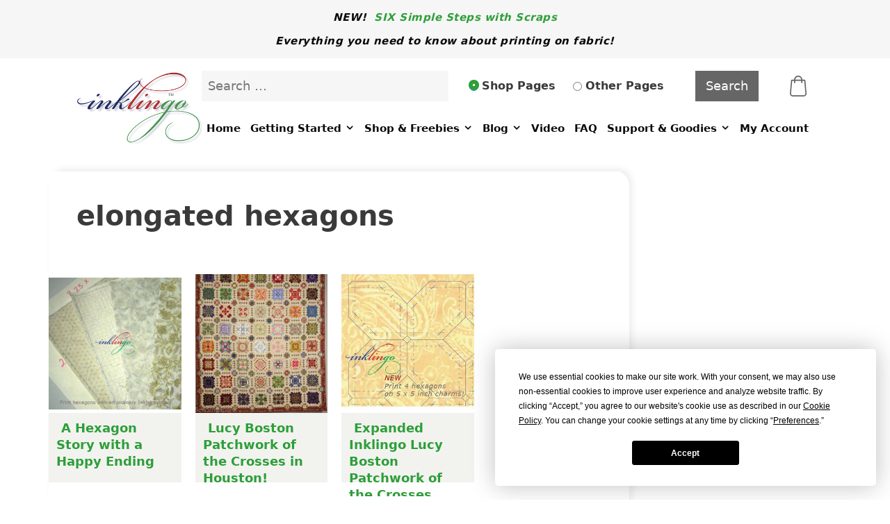

--- FILE ---
content_type: text/html; charset=UTF-8
request_url: https://www.inklingo.com/tag/elongated-hexagons/
body_size: 15723
content:
<!DOCTYPE html>
<html lang="en-US">
<head>
	<meta charset="UTF-8">
	<link rel="profile" href="https://gmpg.org/xfn/11">
	<script
				type="text/javascript"
				src="https://app.termly.io/resource-blocker/d3b40625-3ca5-4d2e-bf70-c71c82002192">
			</script>	<script>
	(function () {
		console.log = function(){};
    })();
	</script>
	<script>//console.clear();</script>
    <script>
        (function () {
            let start = Date.now();
            let duration = 60000; // 20 seconds
            let interval = 100;  // every 1 second
            let count = 0;

            const suppressErrors = () => {
                count++;
                //console.clear(); // clear visible console output
                console.log = function(){}; // clear visible console output
                //console.log('check #' + count);

                // suppress further errors
                console.error = function () {};
                console.warn = function () {};
                console.info = function () {};
                window.onerror = function () { return true; };
                window.addEventListener('error', function (e) {
                    e.preventDefault();
                }, true);
            };

            suppressErrors();

            const intervalId = setInterval(() => {
                suppressErrors();

                if (Date.now() - start >= duration) {
                    clearInterval(intervalId);
                }
            }, interval);
        })();
    </script>
    <title>elongated hexagons &#8211; Quilt with Inklingo</title>

<!-- Google Tag Manager for WordPress by gtm4wp.com -->
<script data-cfasync="false" data-pagespeed-no-defer>
	var gtm4wp_datalayer_name = "dataLayer";
	var dataLayer = dataLayer || [];
</script>
<!-- End Google Tag Manager for WordPress by gtm4wp.com -->
<!-- Social Warfare v4.5.6 https://warfareplugins.com - BEGINNING OF OUTPUT -->
<style>
	@font-face {
		font-family: "sw-icon-font";
		src:url("https://www.inklingo.com/wp-content/plugins/social-warfare/assets/fonts/sw-icon-font.eot?ver=4.5.6");
		src:url("https://www.inklingo.com/wp-content/plugins/social-warfare/assets/fonts/sw-icon-font.eot?ver=4.5.6#iefix") format("embedded-opentype"),
		url("https://www.inklingo.com/wp-content/plugins/social-warfare/assets/fonts/sw-icon-font.woff?ver=4.5.6") format("woff"),
		url("https://www.inklingo.com/wp-content/plugins/social-warfare/assets/fonts/sw-icon-font.ttf?ver=4.5.6") format("truetype"),
		url("https://www.inklingo.com/wp-content/plugins/social-warfare/assets/fonts/sw-icon-font.svg?ver=4.5.6#1445203416") format("svg");
		font-weight: normal;
		font-style: normal;
		font-display:block;
	}
</style>
<!-- Social Warfare v4.5.6 https://warfareplugins.com - END OF OUTPUT -->

<meta name="viewport" content="width=device-width, initial-scale=1"><meta name="robots" content="index, follow, max-snippet:-1, max-image-preview:large, max-video-preview:-1">
<link rel="canonical" href="https://www.inklingo.com/tag/elongated-hexagons/">
<meta property="og:url" content="https://www.inklingo.com/tag/elongated-hexagons/">
<meta property="og:site_name" content="Quilt with Inklingo">
<meta property="og:locale" content="en_US">
<meta property="og:type" content="object">
<meta property="og:title" content="elongated hexagons - Quilt with Inklingo">
<meta property="og:image" content="https://www.inklingo.com/wp-content/uploads/inklingo-default.png">
<meta property="og:image:secure_url" content="https://www.inklingo.com/wp-content/uploads/inklingo-default.png">
<meta property="og:image:width" content="1640">
<meta property="og:image:height" content="856">
<meta name="twitter:card" content="summary">
<meta name="twitter:title" content="elongated hexagons - Quilt with Inklingo">
<meta name="twitter:image" content="https://www.inklingo.com/wp-content/uploads/inklingo-default.png">
<link rel='dns-prefetch' href='//www.google.com' />
<link rel='dns-prefetch' href='//maxcdn.bootstrapcdn.com' />
<link rel="alternate" type="application/rss+xml" title="Quilt with Inklingo &raquo; Feed" href="https://www.inklingo.com/feed/" />
<link rel="alternate" type="application/rss+xml" title="Quilt with Inklingo &raquo; Comments Feed" href="https://www.inklingo.com/comments/feed/" />
<link rel="alternate" type="application/rss+xml" title="Quilt with Inklingo &raquo; elongated hexagons Tag Feed" href="https://www.inklingo.com/tag/elongated-hexagons/feed/" />
<style id='wp-img-auto-sizes-contain-inline-css'>
img:is([sizes=auto i],[sizes^="auto," i]){contain-intrinsic-size:3000px 1500px}
/*# sourceURL=wp-img-auto-sizes-contain-inline-css */
</style>
<style id='wp-emoji-styles-inline-css'>

	img.wp-smiley, img.emoji {
		display: inline !important;
		border: none !important;
		box-shadow: none !important;
		height: 1em !important;
		width: 1em !important;
		margin: 0 0.07em !important;
		vertical-align: -0.1em !important;
		background: none !important;
		padding: 0 !important;
	}
/*# sourceURL=wp-emoji-styles-inline-css */
</style>
<link rel='stylesheet' id='wp-block-library-css' href='https://www.inklingo.com/wp-includes/css/dist/block-library/style.min.css?ver=6.9' media='all' />
<style id='classic-theme-styles-inline-css'>
/*! This file is auto-generated */
.wp-block-button__link{color:#fff;background-color:#32373c;border-radius:9999px;box-shadow:none;text-decoration:none;padding:calc(.667em + 2px) calc(1.333em + 2px);font-size:1.125em}.wp-block-file__button{background:#32373c;color:#fff;text-decoration:none}
/*# sourceURL=/wp-includes/css/classic-themes.min.css */
</style>
<style id='wpseopress-local-business-style-inline-css'>
span.wp-block-wpseopress-local-business-field{margin-right:8px}

/*# sourceURL=https://www.inklingo.com/wp-content/plugins/wp-seopress-pro/public/editor/blocks/local-business/style-index.css */
</style>
<style id='wpseopress-table-of-contents-style-inline-css'>
.wp-block-wpseopress-table-of-contents li.active>a{font-weight:bold}

/*# sourceURL=https://www.inklingo.com/wp-content/plugins/wp-seopress-pro/public/editor/blocks/table-of-contents/style-index.css */
</style>
<style id='global-styles-inline-css'>
:root{--wp--preset--aspect-ratio--square: 1;--wp--preset--aspect-ratio--4-3: 4/3;--wp--preset--aspect-ratio--3-4: 3/4;--wp--preset--aspect-ratio--3-2: 3/2;--wp--preset--aspect-ratio--2-3: 2/3;--wp--preset--aspect-ratio--16-9: 16/9;--wp--preset--aspect-ratio--9-16: 9/16;--wp--preset--color--black: #000000;--wp--preset--color--cyan-bluish-gray: #abb8c3;--wp--preset--color--white: #ffffff;--wp--preset--color--pale-pink: #f78da7;--wp--preset--color--vivid-red: #cf2e2e;--wp--preset--color--luminous-vivid-orange: #ff6900;--wp--preset--color--luminous-vivid-amber: #fcb900;--wp--preset--color--light-green-cyan: #7bdcb5;--wp--preset--color--vivid-green-cyan: #00d084;--wp--preset--color--pale-cyan-blue: #8ed1fc;--wp--preset--color--vivid-cyan-blue: #0693e3;--wp--preset--color--vivid-purple: #9b51e0;--wp--preset--color--contrast: var(--contrast);--wp--preset--color--contrast-2: var(--contrast-2);--wp--preset--color--contrast-3: var(--contrast-3);--wp--preset--color--base: var(--base);--wp--preset--color--base-2: var(--base-2);--wp--preset--color--base-3: var(--base-3);--wp--preset--color--accent: var(--accent);--wp--preset--gradient--vivid-cyan-blue-to-vivid-purple: linear-gradient(135deg,rgb(6,147,227) 0%,rgb(155,81,224) 100%);--wp--preset--gradient--light-green-cyan-to-vivid-green-cyan: linear-gradient(135deg,rgb(122,220,180) 0%,rgb(0,208,130) 100%);--wp--preset--gradient--luminous-vivid-amber-to-luminous-vivid-orange: linear-gradient(135deg,rgb(252,185,0) 0%,rgb(255,105,0) 100%);--wp--preset--gradient--luminous-vivid-orange-to-vivid-red: linear-gradient(135deg,rgb(255,105,0) 0%,rgb(207,46,46) 100%);--wp--preset--gradient--very-light-gray-to-cyan-bluish-gray: linear-gradient(135deg,rgb(238,238,238) 0%,rgb(169,184,195) 100%);--wp--preset--gradient--cool-to-warm-spectrum: linear-gradient(135deg,rgb(74,234,220) 0%,rgb(151,120,209) 20%,rgb(207,42,186) 40%,rgb(238,44,130) 60%,rgb(251,105,98) 80%,rgb(254,248,76) 100%);--wp--preset--gradient--blush-light-purple: linear-gradient(135deg,rgb(255,206,236) 0%,rgb(152,150,240) 100%);--wp--preset--gradient--blush-bordeaux: linear-gradient(135deg,rgb(254,205,165) 0%,rgb(254,45,45) 50%,rgb(107,0,62) 100%);--wp--preset--gradient--luminous-dusk: linear-gradient(135deg,rgb(255,203,112) 0%,rgb(199,81,192) 50%,rgb(65,88,208) 100%);--wp--preset--gradient--pale-ocean: linear-gradient(135deg,rgb(255,245,203) 0%,rgb(182,227,212) 50%,rgb(51,167,181) 100%);--wp--preset--gradient--electric-grass: linear-gradient(135deg,rgb(202,248,128) 0%,rgb(113,206,126) 100%);--wp--preset--gradient--midnight: linear-gradient(135deg,rgb(2,3,129) 0%,rgb(40,116,252) 100%);--wp--preset--font-size--small: 13px;--wp--preset--font-size--medium: 20px;--wp--preset--font-size--large: 36px;--wp--preset--font-size--x-large: 42px;--wp--preset--spacing--20: 0.44rem;--wp--preset--spacing--30: 0.67rem;--wp--preset--spacing--40: 1rem;--wp--preset--spacing--50: 1.5rem;--wp--preset--spacing--60: 2.25rem;--wp--preset--spacing--70: 3.38rem;--wp--preset--spacing--80: 5.06rem;--wp--preset--shadow--natural: 6px 6px 9px rgba(0, 0, 0, 0.2);--wp--preset--shadow--deep: 12px 12px 50px rgba(0, 0, 0, 0.4);--wp--preset--shadow--sharp: 6px 6px 0px rgba(0, 0, 0, 0.2);--wp--preset--shadow--outlined: 6px 6px 0px -3px rgb(255, 255, 255), 6px 6px rgb(0, 0, 0);--wp--preset--shadow--crisp: 6px 6px 0px rgb(0, 0, 0);}:where(.is-layout-flex){gap: 0.5em;}:where(.is-layout-grid){gap: 0.5em;}body .is-layout-flex{display: flex;}.is-layout-flex{flex-wrap: wrap;align-items: center;}.is-layout-flex > :is(*, div){margin: 0;}body .is-layout-grid{display: grid;}.is-layout-grid > :is(*, div){margin: 0;}:where(.wp-block-columns.is-layout-flex){gap: 2em;}:where(.wp-block-columns.is-layout-grid){gap: 2em;}:where(.wp-block-post-template.is-layout-flex){gap: 1.25em;}:where(.wp-block-post-template.is-layout-grid){gap: 1.25em;}.has-black-color{color: var(--wp--preset--color--black) !important;}.has-cyan-bluish-gray-color{color: var(--wp--preset--color--cyan-bluish-gray) !important;}.has-white-color{color: var(--wp--preset--color--white) !important;}.has-pale-pink-color{color: var(--wp--preset--color--pale-pink) !important;}.has-vivid-red-color{color: var(--wp--preset--color--vivid-red) !important;}.has-luminous-vivid-orange-color{color: var(--wp--preset--color--luminous-vivid-orange) !important;}.has-luminous-vivid-amber-color{color: var(--wp--preset--color--luminous-vivid-amber) !important;}.has-light-green-cyan-color{color: var(--wp--preset--color--light-green-cyan) !important;}.has-vivid-green-cyan-color{color: var(--wp--preset--color--vivid-green-cyan) !important;}.has-pale-cyan-blue-color{color: var(--wp--preset--color--pale-cyan-blue) !important;}.has-vivid-cyan-blue-color{color: var(--wp--preset--color--vivid-cyan-blue) !important;}.has-vivid-purple-color{color: var(--wp--preset--color--vivid-purple) !important;}.has-black-background-color{background-color: var(--wp--preset--color--black) !important;}.has-cyan-bluish-gray-background-color{background-color: var(--wp--preset--color--cyan-bluish-gray) !important;}.has-white-background-color{background-color: var(--wp--preset--color--white) !important;}.has-pale-pink-background-color{background-color: var(--wp--preset--color--pale-pink) !important;}.has-vivid-red-background-color{background-color: var(--wp--preset--color--vivid-red) !important;}.has-luminous-vivid-orange-background-color{background-color: var(--wp--preset--color--luminous-vivid-orange) !important;}.has-luminous-vivid-amber-background-color{background-color: var(--wp--preset--color--luminous-vivid-amber) !important;}.has-light-green-cyan-background-color{background-color: var(--wp--preset--color--light-green-cyan) !important;}.has-vivid-green-cyan-background-color{background-color: var(--wp--preset--color--vivid-green-cyan) !important;}.has-pale-cyan-blue-background-color{background-color: var(--wp--preset--color--pale-cyan-blue) !important;}.has-vivid-cyan-blue-background-color{background-color: var(--wp--preset--color--vivid-cyan-blue) !important;}.has-vivid-purple-background-color{background-color: var(--wp--preset--color--vivid-purple) !important;}.has-black-border-color{border-color: var(--wp--preset--color--black) !important;}.has-cyan-bluish-gray-border-color{border-color: var(--wp--preset--color--cyan-bluish-gray) !important;}.has-white-border-color{border-color: var(--wp--preset--color--white) !important;}.has-pale-pink-border-color{border-color: var(--wp--preset--color--pale-pink) !important;}.has-vivid-red-border-color{border-color: var(--wp--preset--color--vivid-red) !important;}.has-luminous-vivid-orange-border-color{border-color: var(--wp--preset--color--luminous-vivid-orange) !important;}.has-luminous-vivid-amber-border-color{border-color: var(--wp--preset--color--luminous-vivid-amber) !important;}.has-light-green-cyan-border-color{border-color: var(--wp--preset--color--light-green-cyan) !important;}.has-vivid-green-cyan-border-color{border-color: var(--wp--preset--color--vivid-green-cyan) !important;}.has-pale-cyan-blue-border-color{border-color: var(--wp--preset--color--pale-cyan-blue) !important;}.has-vivid-cyan-blue-border-color{border-color: var(--wp--preset--color--vivid-cyan-blue) !important;}.has-vivid-purple-border-color{border-color: var(--wp--preset--color--vivid-purple) !important;}.has-vivid-cyan-blue-to-vivid-purple-gradient-background{background: var(--wp--preset--gradient--vivid-cyan-blue-to-vivid-purple) !important;}.has-light-green-cyan-to-vivid-green-cyan-gradient-background{background: var(--wp--preset--gradient--light-green-cyan-to-vivid-green-cyan) !important;}.has-luminous-vivid-amber-to-luminous-vivid-orange-gradient-background{background: var(--wp--preset--gradient--luminous-vivid-amber-to-luminous-vivid-orange) !important;}.has-luminous-vivid-orange-to-vivid-red-gradient-background{background: var(--wp--preset--gradient--luminous-vivid-orange-to-vivid-red) !important;}.has-very-light-gray-to-cyan-bluish-gray-gradient-background{background: var(--wp--preset--gradient--very-light-gray-to-cyan-bluish-gray) !important;}.has-cool-to-warm-spectrum-gradient-background{background: var(--wp--preset--gradient--cool-to-warm-spectrum) !important;}.has-blush-light-purple-gradient-background{background: var(--wp--preset--gradient--blush-light-purple) !important;}.has-blush-bordeaux-gradient-background{background: var(--wp--preset--gradient--blush-bordeaux) !important;}.has-luminous-dusk-gradient-background{background: var(--wp--preset--gradient--luminous-dusk) !important;}.has-pale-ocean-gradient-background{background: var(--wp--preset--gradient--pale-ocean) !important;}.has-electric-grass-gradient-background{background: var(--wp--preset--gradient--electric-grass) !important;}.has-midnight-gradient-background{background: var(--wp--preset--gradient--midnight) !important;}.has-small-font-size{font-size: var(--wp--preset--font-size--small) !important;}.has-medium-font-size{font-size: var(--wp--preset--font-size--medium) !important;}.has-large-font-size{font-size: var(--wp--preset--font-size--large) !important;}.has-x-large-font-size{font-size: var(--wp--preset--font-size--x-large) !important;}
:where(.wp-block-post-template.is-layout-flex){gap: 1.25em;}:where(.wp-block-post-template.is-layout-grid){gap: 1.25em;}
:where(.wp-block-term-template.is-layout-flex){gap: 1.25em;}:where(.wp-block-term-template.is-layout-grid){gap: 1.25em;}
:where(.wp-block-columns.is-layout-flex){gap: 2em;}:where(.wp-block-columns.is-layout-grid){gap: 2em;}
:root :where(.wp-block-pullquote){font-size: 1.5em;line-height: 1.6;}
/*# sourceURL=global-styles-inline-css */
</style>
<link rel='stylesheet' id='blueflamingo-frontend-css' href='https://www.inklingo.com/wp-content/plugins/blueflamingo/assets/css/frontend.css?ver=0.4.7.17' media='all' />
<link rel='stylesheet' id='foobox-free-min-css' href='https://www.inklingo.com/wp-content/plugins/foobox-image-lightbox/free/css/foobox.free.min.css?ver=2.7.35' media='all' />
<link rel='stylesheet' id='next-post-css' href='https://www.inklingo.com/wp-content/plugins/next-post/style/next-post-public.css?ver=6.9' media='all' />
<link rel='stylesheet' id='next-post-responsive-css' href='https://www.inklingo.com/wp-content/plugins/next-post/style/next-post-public-responsive.css?ver=6.9' media='all' />
<link rel='stylesheet' id='pafe-extension-style-free-css' href='https://www.inklingo.com/wp-content/plugins/piotnet-addons-for-elementor/assets/css/minify/extension.min.css?ver=2.4.36' media='all' />
<link rel='stylesheet' id='woocommerce-layout-css' href='https://www.inklingo.com/wp-content/plugins/woocommerce/assets/css/woocommerce-layout.css?ver=10.4.3' media='all' />
<link rel='stylesheet' id='woocommerce-smallscreen-css' href='https://www.inklingo.com/wp-content/plugins/woocommerce/assets/css/woocommerce-smallscreen.css?ver=10.4.3' media='only screen and (max-width: 768px)' />
<link rel='stylesheet' id='woocommerce-general-css' href='https://www.inklingo.com/wp-content/plugins/woocommerce/assets/css/woocommerce.css?ver=10.4.3' media='all' />
<style id='woocommerce-general-inline-css'>
.woocommerce .page-header-image-single {display: none;}.woocommerce .entry-content,.woocommerce .product .entry-summary {margin-top: 0;}.related.products {clear: both;}.checkout-subscribe-prompt.clear {visibility: visible;height: initial;width: initial;}@media (max-width:768px) {.woocommerce .woocommerce-ordering,.woocommerce-page .woocommerce-ordering {float: none;}.woocommerce .woocommerce-ordering select {max-width: 100%;}.woocommerce ul.products li.product,.woocommerce-page ul.products li.product,.woocommerce-page[class*=columns-] ul.products li.product,.woocommerce[class*=columns-] ul.products li.product {width: 100%;float: none;}}
/*# sourceURL=woocommerce-general-inline-css */
</style>
<style id='woocommerce-inline-inline-css'>
.woocommerce form .form-row .required { visibility: visible; }
/*# sourceURL=woocommerce-inline-inline-css */
</style>
<link rel='stylesheet' id='cff-css' href='https://www.inklingo.com/wp-content/plugins/custom-facebook-feed/assets/css/cff-style.min.css?ver=4.3.4' media='all' />
<link rel='stylesheet' id='sb-font-awesome-css' href='https://maxcdn.bootstrapcdn.com/font-awesome/4.7.0/css/font-awesome.min.css?ver=6.9' media='all' />
<link rel='stylesheet' id='jquery-ui-style-css' href='https://www.inklingo.com/wp-content/plugins/booster-plus-for-woocommerce/includes/css/jquery-ui.css?ver=1768844631' media='all' />
<link rel='stylesheet' id='wcj-timepicker-style-css' href='https://www.inklingo.com/wp-content/plugins/booster-plus-for-woocommerce/includes/lib/timepicker/jquery.timepicker.min.css?ver=7.5.0' media='all' />
<link rel='stylesheet' id='metorik-css-css' href='https://www.inklingo.com/wp-content/plugins/metorik-helper/assets/css/metorik.css?ver=2.0.10' media='all' />
<link rel='stylesheet' id='search-filter-plugin-styles-css' href='https://www.inklingo.com/wp-content/plugins/search-filter-pro/public/assets/css/search-filter.min.css?ver=2.5.21' media='all' />
<link rel='stylesheet' id='social_warfare-css' href='https://www.inklingo.com/wp-content/plugins/social-warfare/assets/css/style.min.css?ver=4.5.6' media='all' />
<link rel='stylesheet' id='generate-style-grid-css' href='https://www.inklingo.com/wp-content/themes/generatepress/assets/css/unsemantic-grid.min.css?ver=3.6.1' media='all' />
<link rel='stylesheet' id='generate-style-css' href='https://www.inklingo.com/wp-content/themes/generatepress/assets/css/style.min.css?ver=3.6.1' media='all' />
<style id='generate-style-inline-css'>
body{background-color:#ffffff;color:#3a3a3a;}a{color:#2e9e3a;}a:hover, a:focus, a:active{color:#000000;}body .grid-container{max-width:1060px;}.wp-block-group__inner-container{max-width:1060px;margin-left:auto;margin-right:auto;}.site-header .header-image{width:180px;}:root{--contrast:#222222;--contrast-2:#575760;--contrast-3:#b2b2be;--base:#f0f0f0;--base-2:#f7f8f9;--base-3:#ffffff;--accent:#1e73be;}:root .has-contrast-color{color:var(--contrast);}:root .has-contrast-background-color{background-color:var(--contrast);}:root .has-contrast-2-color{color:var(--contrast-2);}:root .has-contrast-2-background-color{background-color:var(--contrast-2);}:root .has-contrast-3-color{color:var(--contrast-3);}:root .has-contrast-3-background-color{background-color:var(--contrast-3);}:root .has-base-color{color:var(--base);}:root .has-base-background-color{background-color:var(--base);}:root .has-base-2-color{color:var(--base-2);}:root .has-base-2-background-color{background-color:var(--base-2);}:root .has-base-3-color{color:var(--base-3);}:root .has-base-3-background-color{background-color:var(--base-3);}:root .has-accent-color{color:var(--accent);}:root .has-accent-background-color{background-color:var(--accent);}body, button, input, select, textarea{font-family:-apple-system, system-ui, BlinkMacSystemFont, "Segoe UI", Helvetica, Arial, sans-serif, "Apple Color Emoji", "Segoe UI Emoji", "Segoe UI Symbol";}body{line-height:1.5;}.entry-content > [class*="wp-block-"]:not(:last-child):not(.wp-block-heading){margin-bottom:1.5em;}.top-bar{font-weight:600;font-size:14px;}.main-navigation a, .menu-toggle{font-weight:500;}.main-navigation .main-nav ul ul li a{font-size:14px;}.sidebar .widget, .footer-widgets .widget{font-size:17px;}h1{font-weight:300;font-size:40px;}h2{font-weight:300;font-size:30px;}h3{font-size:20px;}h4{font-size:inherit;}h5{font-size:inherit;}@media (max-width:768px){h1{font-size:30px;}h2{font-size:25px;}}.top-bar{background-color:#eeeeee;color:#0a0a0a;}.top-bar a{color:#ffffff;}.top-bar a:hover{color:#ffffff;}.site-header{background-color:#ffffff;color:#3a3a3a;}.site-header a{color:#3a3a3a;}.main-title a,.main-title a:hover{color:#222222;}.site-description{color:#757575;}.mobile-menu-control-wrapper .menu-toggle,.mobile-menu-control-wrapper .menu-toggle:hover,.mobile-menu-control-wrapper .menu-toggle:focus,.has-inline-mobile-toggle #site-navigation.toggled{background-color:rgba(0, 0, 0, 0.02);}.main-navigation,.main-navigation ul ul{background-color:#ffffff;}.main-navigation .main-nav ul li a, .main-navigation .menu-toggle, .main-navigation .menu-bar-items{color:#0a0a0a;}.main-navigation .main-nav ul li:not([class*="current-menu-"]):hover > a, .main-navigation .main-nav ul li:not([class*="current-menu-"]):focus > a, .main-navigation .main-nav ul li.sfHover:not([class*="current-menu-"]) > a, .main-navigation .menu-bar-item:hover > a, .main-navigation .menu-bar-item.sfHover > a{color:#ffffff;background-color:#cecece;}button.menu-toggle:hover,button.menu-toggle:focus,.main-navigation .mobile-bar-items a,.main-navigation .mobile-bar-items a:hover,.main-navigation .mobile-bar-items a:focus{color:#0a0a0a;}.main-navigation .main-nav ul li[class*="current-menu-"] > a{color:#ffffff;background-color:#a0a0a0;}.navigation-search input[type="search"],.navigation-search input[type="search"]:active, .navigation-search input[type="search"]:focus, .main-navigation .main-nav ul li.search-item.active > a, .main-navigation .menu-bar-items .search-item.active > a{color:#ffffff;background-color:#cecece;}.main-navigation ul ul{background-color:#3f3f3f;}.main-navigation .main-nav ul ul li a{color:#ffffff;}.main-navigation .main-nav ul ul li:not([class*="current-menu-"]):hover > a,.main-navigation .main-nav ul ul li:not([class*="current-menu-"]):focus > a, .main-navigation .main-nav ul ul li.sfHover:not([class*="current-menu-"]) > a{color:#ffffff;background-color:#4f4f4f;}.main-navigation .main-nav ul ul li[class*="current-menu-"] > a{color:#ffffff;background-color:#4f4f4f;}.separate-containers .inside-article, .separate-containers .comments-area, .separate-containers .page-header, .one-container .container, .separate-containers .paging-navigation, .inside-page-header{background-color:#ffffff;}.entry-meta{color:#595959;}.entry-meta a{color:#595959;}.entry-meta a:hover{color:#1e73be;}.sidebar .widget{background-color:#ffffff;}.sidebar .widget .widget-title{color:#000000;}.footer-widgets{color:#000000;background-color:#ffffff;}.footer-widgets .widget-title{color:#000000;}.site-info{color:#3f3f3f;background-color:#e2e2e2;}.site-info a{color:#ffffff;}.site-info a:hover{color:#606060;}.footer-bar .widget_nav_menu .current-menu-item a{color:#606060;}input[type="text"],input[type="email"],input[type="url"],input[type="password"],input[type="search"],input[type="tel"],input[type="number"],textarea,select{color:#666666;background-color:#fafafa;border-color:#cccccc;}input[type="text"]:focus,input[type="email"]:focus,input[type="url"]:focus,input[type="password"]:focus,input[type="search"]:focus,input[type="tel"]:focus,input[type="number"]:focus,textarea:focus,select:focus{color:#666666;background-color:#ffffff;border-color:#bfbfbf;}button,html input[type="button"],input[type="reset"],input[type="submit"],a.button,a.wp-block-button__link:not(.has-background){color:#ffffff;background-color:#666666;}button:hover,html input[type="button"]:hover,input[type="reset"]:hover,input[type="submit"]:hover,a.button:hover,button:focus,html input[type="button"]:focus,input[type="reset"]:focus,input[type="submit"]:focus,a.button:focus,a.wp-block-button__link:not(.has-background):active,a.wp-block-button__link:not(.has-background):focus,a.wp-block-button__link:not(.has-background):hover{color:#ffffff;background-color:#3f3f3f;}a.generate-back-to-top{background-color:rgba( 0,0,0,0.4 );color:#ffffff;}a.generate-back-to-top:hover,a.generate-back-to-top:focus{background-color:rgba( 0,0,0,0.6 );color:#ffffff;}:root{--gp-search-modal-bg-color:var(--base-3);--gp-search-modal-text-color:var(--contrast);--gp-search-modal-overlay-bg-color:rgba(0,0,0,0.2);}@media (max-width: 768px){.main-navigation .menu-bar-item:hover > a, .main-navigation .menu-bar-item.sfHover > a{background:none;color:#0a0a0a;}}.inside-top-bar{padding:15px 10px 18px 10px;}.inside-header{padding:20px 0px 20px 0px;}.site-main .wp-block-group__inner-container{padding:40px;}.entry-content .alignwide, body:not(.no-sidebar) .entry-content .alignfull{margin-left:-40px;width:calc(100% + 80px);max-width:calc(100% + 80px);}.container.grid-container{max-width:1140px;}.main-navigation .main-nav ul li a,.menu-toggle,.main-navigation .mobile-bar-items a{line-height:47px;}.navigation-search input[type="search"]{height:47px;}.rtl .menu-item-has-children .dropdown-menu-toggle{padding-left:20px;}.rtl .main-navigation .main-nav ul li.menu-item-has-children > a{padding-right:20px;}.site-info{padding:20px;}@media (max-width:768px){.separate-containers .inside-article, .separate-containers .comments-area, .separate-containers .page-header, .separate-containers .paging-navigation, .one-container .site-content, .inside-page-header{padding:30px;}.site-main .wp-block-group__inner-container{padding:30px;}.site-info{padding-right:10px;padding-left:10px;}.entry-content .alignwide, body:not(.no-sidebar) .entry-content .alignfull{margin-left:-30px;width:calc(100% + 60px);max-width:calc(100% + 60px);}}.one-container .sidebar .widget{padding:0px;}@media (max-width: 768px){.main-navigation .menu-toggle,.main-navigation .mobile-bar-items,.sidebar-nav-mobile:not(#sticky-placeholder){display:block;}.main-navigation ul,.gen-sidebar-nav{display:none;}[class*="nav-float-"] .site-header .inside-header > *{float:none;clear:both;}}
/*# sourceURL=generate-style-inline-css */
</style>
<link rel='stylesheet' id='generate-mobile-style-css' href='https://www.inklingo.com/wp-content/themes/generatepress/assets/css/mobile.min.css?ver=3.6.1' media='all' />
<link rel='stylesheet' id='generate-font-icons-css' href='https://www.inklingo.com/wp-content/themes/generatepress/assets/css/components/font-icons.min.css?ver=3.6.1' media='all' />
<link rel='stylesheet' id='font-awesome-css' href='https://www.inklingo.com/wp-content/plugins/elementor/assets/lib/font-awesome/css/font-awesome.min.css?ver=4.7.0' media='all' />
<link rel='stylesheet' id='generate-child-css' href='https://www.inklingo.com/wp-content/themes/generatepress_child/style.css?ver=1712271947' media='all' />
<link rel='stylesheet' id='generate-blog-images-css' href='https://www.inklingo.com/wp-content/plugins/gp-premium/blog/functions/css/featured-images.min.css?ver=2.5.5' media='all' />
<script src="https://www.inklingo.com/wp-includes/js/jquery/jquery.min.js?ver=3.7.1" id="jquery-core-js"></script>
<script src="https://www.inklingo.com/wp-includes/js/jquery/jquery-migrate.min.js?ver=3.4.1" id="jquery-migrate-js"></script>
<script src="https://www.inklingo.com/wp-content/plugins/next-post/script/jquery.easing.js?ver=6.9" id="jquery-easing-js"></script>
<script src="https://www.inklingo.com/wp-content/plugins/next-post/script/jquery.nextPost.js?ver=6.9" id="next-post-js"></script>
<script src="https://www.inklingo.com/wp-content/plugins/piotnet-addons-for-elementor/assets/js/minify/extension.min.js?ver=2.4.36" id="pafe-extension-free-js"></script>
<script src="https://www.inklingo.com/wp-content/plugins/recaptcha-woo/js/rcfwc.js?ver=1.0" id="rcfwc-js-js" defer data-wp-strategy="defer"></script>
<script src="https://www.google.com/recaptcha/api.js?hl=en_US" id="recaptcha-js" defer data-wp-strategy="defer"></script>
<script src="https://www.inklingo.com/wp-content/plugins/woocommerce/assets/js/jquery-blockui/jquery.blockUI.min.js?ver=2.7.0-wc.10.4.3" id="wc-jquery-blockui-js" defer data-wp-strategy="defer"></script>
<script id="wc-add-to-cart-js-extra">
var wc_add_to_cart_params = {"ajax_url":"/wp-admin/admin-ajax.php","wc_ajax_url":"/?wc-ajax=%%endpoint%%","i18n_view_cart":"View cart","cart_url":"https://www.inklingo.com/cart/","is_cart":"","cart_redirect_after_add":"no"};
//# sourceURL=wc-add-to-cart-js-extra
</script>
<script src="https://www.inklingo.com/wp-content/plugins/woocommerce/assets/js/frontend/add-to-cart.min.js?ver=10.4.3" id="wc-add-to-cart-js" defer data-wp-strategy="defer"></script>
<script src="https://www.inklingo.com/wp-content/plugins/woocommerce/assets/js/js-cookie/js.cookie.min.js?ver=2.1.4-wc.10.4.3" id="wc-js-cookie-js" defer data-wp-strategy="defer"></script>
<script id="woocommerce-js-extra">
var woocommerce_params = {"ajax_url":"/wp-admin/admin-ajax.php","wc_ajax_url":"/?wc-ajax=%%endpoint%%","i18n_password_show":"Show password","i18n_password_hide":"Hide password"};
//# sourceURL=woocommerce-js-extra
</script>
<script src="https://www.inklingo.com/wp-content/plugins/woocommerce/assets/js/frontend/woocommerce.min.js?ver=10.4.3" id="woocommerce-js" defer data-wp-strategy="defer"></script>
<script id="search-filter-plugin-build-js-extra">
var SF_LDATA = {"ajax_url":"https://www.inklingo.com/wp-admin/admin-ajax.php","home_url":"https://www.inklingo.com/","extensions":[]};
//# sourceURL=search-filter-plugin-build-js-extra
</script>
<script src="https://www.inklingo.com/wp-content/plugins/search-filter-pro/public/assets/js/search-filter-build.min.js?ver=2.5.21" id="search-filter-plugin-build-js"></script>
<script src="https://www.inklingo.com/wp-content/plugins/search-filter-pro/public/assets/js/chosen.jquery.min.js?ver=2.5.21" id="search-filter-plugin-chosen-js"></script>
<script id="foobox-free-min-js-before">
/* Run FooBox FREE (v2.7.35) */
var FOOBOX = window.FOOBOX = {
	ready: true,
	disableOthers: false,
	o: {wordpress: { enabled: true }, countMessage:'image %index of %total', captions: { dataTitle: ["captionTitle","title","elementorLightboxTitle"], dataDesc: ["captionDesc","description","elementorLightboxDescription"] }, rel: '', excludes:'.fbx-link,.nofoobox,.nolightbox,a[href*="pinterest.com/pin/create/button/"]', affiliate : { enabled: false }},
	selectors: [
		".foogallery-container.foogallery-lightbox-foobox", ".foogallery-container.foogallery-lightbox-foobox-free", ".gallery", ".wp-block-gallery", ".wp-caption", ".wp-block-image", "a:has(img[class*=wp-image-])", ".post a:has(img[class*=wp-image-])", ".foobox"
	],
	pre: function( $ ){
		// Custom JavaScript (Pre)
		
	},
	post: function( $ ){
		// Custom JavaScript (Post)
		
		// Custom Captions Code
		
	},
	custom: function( $ ){
		// Custom Extra JS
		
	}
};
//# sourceURL=foobox-free-min-js-before
</script>
<script src="https://www.inklingo.com/wp-content/plugins/foobox-image-lightbox/free/js/foobox.free.min.js?ver=2.7.35" id="foobox-free-min-js"></script>
<link rel="https://api.w.org/" href="https://www.inklingo.com/wp-json/" /><link rel="alternate" title="JSON" type="application/json" href="https://www.inklingo.com/wp-json/wp/v2/tags/1211" /><link rel="EditURI" type="application/rsd+xml" title="RSD" href="https://www.inklingo.com/xmlrpc.php?rsd" />
<meta name="generator" content="WordPress 6.9" />
<script>
(function($) {
'use strict';
$(function() {
$('input#sendgrid_mc_email').attr('placeholder', 'Email');
var flag = true;
if(flag){
$('header .search-form').attr('style', 'display: flex;');
$('header .search-form').parent().addClass('navigation-search-form');
$( '<div class="test" style="display: flex;justify-content: space-between;align-items: center;"><label for="shop-pages" style="margin-right: 20px;font-size: 16px;cursor: pointer;font-weight: 600;"><input type="radio" id="shop-pages" name="category" value="shop-pages" style="margin-right: 5px;margin-left: 5px;" checked>Shop Pages</label><label for="other-pages" style="margin-right: 20px;font-size: 16px;cursor: pointer;font-weight: 600;"><input type="radio" id="other-pages" name="category" value="other-pages" style="margin-right: 5px;margin-left: 5px;">Other Pages</label></div>' ).insertBefore('header .search-submit');
$( '#other-pages' ).click(function() {
$( this ).parent().parent().parent().attr('action','https://www.inklingo.com/');
$( this ).parent().parent().parent().find('.search-field').attr('name','s');
});
$( '#shop-pages' ).click(function() {
$( this ).parent().parent().parent().attr('action','https://www.inklingo.com/shop/');
$( this ).parent().parent().parent().find('.search-field').attr('name','s');
});
$( '#shop-pages' ).parent().parent().parent().attr('action','https://www.inklingo.com/shop/');
$( '#shop-pages' ).parent().parent().parent().find('.search-field').attr('name','s');
$( '[value="shop-pages"]' ).attr('checked','checked');
$( "header .search-form" ).submit(function( event ) {
$( this ).find('input[name="category"]').attr('name','');
});
flag=false;
}
});
})(jQuery);
</script>
<!-- Google Tag Manager for WordPress by gtm4wp.com -->
<!-- GTM Container placement set to footer -->
<script data-cfasync="false" data-pagespeed-no-defer>
	var dataLayer_content = {"pagePostType":"post","pagePostType2":"tag-post"};
	dataLayer.push( dataLayer_content );
</script>
<script data-cfasync="false" data-pagespeed-no-defer>
(function(w,d,s,l,i){w[l]=w[l]||[];w[l].push({'gtm.start':
new Date().getTime(),event:'gtm.js'});var f=d.getElementsByTagName(s)[0],
j=d.createElement(s),dl=l!='dataLayer'?'&l='+l:'';j.async=true;j.src=
'//www.googletagmanager.com/gtm.js?id='+i+dl;f.parentNode.insertBefore(j,f);
})(window,document,'script','dataLayer','GTM-WSF33XL');
</script>
<!-- End Google Tag Manager for WordPress by gtm4wp.com -->	<script>
		/*(function($) {
		'use strict';
		$(function() {
			$('header .search-form').parent().addClass('navigation-search-form');
		$('input#sendgrid_mc_email').attr('placeholder', 'Email');
		var flag = true;
		if(flag){
		$('header .search-form').attr('style', 'display: flex;');
		$('header .search-form').parent().addClass('navigation-search-form');
		$( '<div class="test" style="display: flex;justify-content: space-between;align-items: center;"><label for="shop-pages" style="margin-right: 20px;font-size: 16px;cursor: pointer;font-weight: 600;"><input type="radio" id="shop-pages" name="category" value="shop-pages" style="margin-right: 5px;margin-left: 5px;" checked>Shop Pages</label><label for="other-pages" style="margin-right: 20px;font-size: 16px;cursor: pointer;font-weight: 600;"><input type="radio" id="other-pages" name="category" value="other-pages" style="margin-right: 5px;margin-left: 5px;">Other Pages</label></div>' ).insertBefore('header .search-submit');
		$( '#other-pages' ).click(function() {
		$( this ).parent().parent().parent().attr('action','https://www.inklingo.com/site/');
		$( this ).parent().parent().parent().find('.search-field').attr('name','s');
		});
		$( '#shop-pages' ).click(function() {
		$( this ).parent().parent().parent().attr('action','https://www.inklingo.com/site/shop/');
		$( this ).parent().parent().parent().find('.search-field').attr('name','s');
		});
		$( '#shop-pages' ).parent().parent().parent().attr('action','https://www.inklingo.com/site/shop/');
		$( '#shop-pages' ).parent().parent().parent().find('.search-field').attr('name','s');
		$( '[value="shop-pages"]' ).attr('checked','checked');
		$( "header .search-form" ).submit(function( event ) {
		$( this ).find('input[name="category"]').attr('name','');
		});
		flag=false;
		}
		});
		})(jQuery);*/
		
		(function($) {
		'use strict';
		$(function() {
			$('header .search-form').parent().addClass('navigation-search-form');
		$('input#sendgrid_mc_email').attr('placeholder', 'Email');
			});
		})(jQuery);
	</script>
	<!-- Google tag (gtag.js) -->
<script async src="https://www.googletagmanager.com/gtag/js?id=G-95PTQ4TSYN"></script>
<script>
  window.dataLayer = window.dataLayer || [];
  function gtag(){dataLayer.push(arguments);}
  gtag('js', new Date());

  gtag('config', 'G-95PTQ4TSYN');
</script>
<script>
jQuery( document ).ready(function() {
    jQuery('.nav-tabs li').click(function(e) {
		e.preventDefault();
		var fetchId = jQuery(this).attr('id');
		var attrId  = jQuery(this).attr('data-tab');
		var parentId  = jQuery(this).parent().attr('data-tab');
		//var data = { 'action' : 'blueflamingo_current_page', 'tab' : parentId + '_tab', 'value' : attrId, 'nonce' : blueflamingo.nonce };
		//jQuery.post(ajaxurl, data, function(response) {});
		jQuery('.nav-tabs li').removeClass('active');
		jQuery(this).addClass('active')
		jQuery('.tab-content div').removeClass('active');
		jQuery('.' + fetchId).addClass('active');
	});
});</script>
	<noscript><style>.woocommerce-product-gallery{ opacity: 1 !important; }</style></noscript>
	<meta name="generator" content="Elementor 3.34.1; features: additional_custom_breakpoints; settings: css_print_method-external, google_font-enabled, font_display-auto">
<meta property="fb:app_id" content="359597757403612" />			<style>
				.e-con.e-parent:nth-of-type(n+4):not(.e-lazyloaded):not(.e-no-lazyload),
				.e-con.e-parent:nth-of-type(n+4):not(.e-lazyloaded):not(.e-no-lazyload) * {
					background-image: none !important;
				}
				@media screen and (max-height: 1024px) {
					.e-con.e-parent:nth-of-type(n+3):not(.e-lazyloaded):not(.e-no-lazyload),
					.e-con.e-parent:nth-of-type(n+3):not(.e-lazyloaded):not(.e-no-lazyload) * {
						background-image: none !important;
					}
				}
				@media screen and (max-height: 640px) {
					.e-con.e-parent:nth-of-type(n+2):not(.e-lazyloaded):not(.e-no-lazyload),
					.e-con.e-parent:nth-of-type(n+2):not(.e-lazyloaded):not(.e-no-lazyload) * {
						background-image: none !important;
					}
				}
			</style>
			<link rel="icon" href="https://www.inklingo.com/wp-content/uploads/inklingo-favicon-blue-16-x-16.png" sizes="32x32" />
<link rel="icon" href="https://www.inklingo.com/wp-content/uploads/inklingo-favicon-blue-16-x-16.png" sizes="192x192" />
<link rel="apple-touch-icon" href="https://www.inklingo.com/wp-content/uploads/inklingo-favicon-blue-16-x-16.png" />
<meta name="msapplication-TileImage" content="https://www.inklingo.com/wp-content/uploads/inklingo-favicon-blue-16-x-16.png" />
		<style id="wp-custom-css">
			h1{
color: #3A3A3A;
font-weight: 600 !important
}
h1.FtdPstMod__ttl {
    margin-top: 72px;
}
.elementor h1{
color: #3A3A3A !important;
font-family: inherit !important;
font-weight: 600 !important
}
h2{
color: #3A3A3A;
}
.elementor h2{
color: #3A3A3A !important;
	font-family: inherit !important;
}
h3{
color: #2C2E78;
}
.elementor h3{
color: #2C2E78 !important;
	font-family: inherit !important;
}
h4{
color: #D2232A;
font-size: 20px;
}
.elementor h4{
color: #D2232A !important;
	font-family: inherit !important;
}
.elementor-page header.entry-header {
    display: none;
}
.elementor p {
font-family: inherit !important;
margin: 0;
margin-bottom: 1em;
color: #404040;
}
.elementor p:last-child {
    margin: 0;
}
.elementor span {
font-family: inherit !important;
margin: 0;
}
.elementor-page .elementor-image-gallery .gallery-item img {
    margin: 0;
}
.elementor-page .gallery-item .gallery-caption {
    text-align: left !important;
}
body, .sidebar .widget, .footer-widgets .widget, .site-info{
font-size: 17.5px;
color: #404040 !important;
}
.elementor-page .crp_related, .elementor-page .sharedaddy {
    display: none !important;
}
.elementor-widget-button .elementor-button {
    color: #ffffff;
    background: #47974e;
    display: inline-block;
    line-height: 1.2;
    border-radius: 0;
	font-family: inherit !important;
}

@media( min-width: 1024px ){
.elementor-column-gap-default>.elementor-column>.elementor-element-populated {
    padding: 0px;
}
}
@media( min-width: 1000px ){
ul#menu-all-about-inklingo {
    display: flex;
    justify-content: space-between;
    align-items: center;
}
}

.featured-image.page-header-image a img, .featured-image.page-header-image-single a img{
	width: 100%;
}
.page-template-homepage .homepage h2.FtdPstMod__ttl, .archive.category h1.page-title, .search.search-results h1.page-title {
text-transform: uppercase;
letter-spacing: 2px;
text-align: center;
font-size: 1.75rem;
line-height: 1;
margin: 109px 15px 18px;
}
.archive.category h1.page-title, .search.search-results h1.page-title {
    margin: 30px 15px 18px;
}
.page-template-homepage .homepage h2.FtdPstMod__ttl:after, .archive.category h1.page-title:after, .search.search-results h1.page-title:after {
content: "";
width: 5.3125rem;
height: 1px;
display: block;
border-bottom: 1px dashed black;
margin: 26px auto 0;
}
.pracia.tg-item .tg-item-content-holder {
background: #f2f3ef !important;
height: 90px !important;
}
.pracia .tg-item-media-holder {
    bottom: 90px;
    height: auto;
}
.homepage {
    text-align: center;
}
.homepage a.category-link {
    text-align: center;
    display: inline-block;
    font-size: .875rem;
    background-color: #cecece;
    color: #000;
    text-transform: uppercase;
    letter-spacing: 2px;
   outline: 2px solid transparent;
    outline-offset: 2px;
    padding: .75rem 1.25rem;
    margin-top: 30px;
    margin-bottom: 0;
}
.homepage a.category-link:hover{
background-color: #e0e0e0;
}
.page-template-homepage .site-footer {
    margin-top: 100px !important;
}
a.sp-pcp-thumb {
    height: auto;
    background: white;
    display: flex !important;
    justify-content: center;
		min-height: 200px;
    max-height: 200px;
    align-items: center;
}
.sp-pcp-title {
    background: #f2f3ef !important;
    height: 100px !important;
    padding: 9px 11px;
}
.sp-pcp-post .pcp-post-thumb-wrapper{
	margin-bottom:0;
}
.sp-pcp-post .sp-pcp-title a {
    text-transform: none;
    position: relative;
    font-size: 16px !important;
    line-height: 20px !important;
    font-weight: 600;
    margin: 0 !important;
    padding: 7px !important;
}
.pcp-carousel-wrapper .sp-pcp-carousel {
    padding-bottom: 20px;
}
.pcp-button-next:hover, .pcp-button-prev:hover {
    background: #cecece !important;
    color: #e0e0e0 !important;
    border-color: #cecece !important;
}
.sp-pcp-title a:hover, .pcp-button-next:hover .fa, .pcp-button-prev:hover .fa{
	color: #000 !important;
}
body.archive.category .post-image , .home .post-image{
    display: none;
}
.archive.category div#primary {
    width: 100%;
}
.archive.category nav.pcp-post-pagination.pcp-on-desktop, .search.search-results nav.pcp-post-pagination.pcp-on-desktop {
    display: flex;
    justify-content: center;
    margin-bottom: 90px;
}
.page-template-homepage .sharedaddy{
display:none !important;
}
input.search-field {
    width: 150px;
}
.one_third aside#sendgrid_nlvx_widget-2 {
    padding-left: 50px;
}
.inside-header {
    display: flex;
    align-items: center;
    justify-content: space-between;
}
.site-header:after, .inside-header:not(.grid-container):after{
	display:none;
}
.top-bar {
    line-height: 2.3;
}
.top-bar a {
    color: #ffffff;
    background: #47974e;
    /*padding: 7px 14px 7px;*/
    margin-left: 5px;
    display: inline-block;
    line-height: 1.2;
}
.custom-header {
    display: flex;
    background: #eeeeee;
}
.custom-header .left-side {
		width: 36% !important;
    padding: 23px;
}
.custom-header img {
    width: 64%;
}
.custom-header .left-side h3 {
    font-size: 25px;
    font-weight: 600;
    line-height: 1.6;
}
.custom-header .left-side p {
    font-size: 14px;
    line-height: 1.3;
}
.custom-header .left-side a {
    color: black;
    border-bottom: 1px dotted #000;
}
body.archive.category .featured-image {
    display: none;
}
@media( max-width:767px ){
.inside-header {
    padding: 20px 20px 20px 20px;
}
.custom-header {
    flex-direction: column-reverse;
}
.custom-header .left-side, .custom-header img{
    width: auto !important;
}
.inside-header {
    display: block;
}
}
.search.search-results div#primary {
    width: 100%;
}
a, .sp-pcp-post .sp-pcp-title a {
font-weight: bold;
}
.sp-pcp-post .sp-pcp-title a, .entry-meta a{
color: #2e9e3a;
}
.custom-header .left-side a {
color: #2e9e3a;
border-bottom: 1px dotted #2e9e3a;
}
.top-bar a, .homepage a.category-link {
font-weight: normal;
}
.sp-pcp-post .sp-pcp-title a{
font-size: 17.5px !important;
}
.page-template-homepage .homepage h2.FtdPstMod__ttl, .archive.category h1.page-title, .search.search-results h1.page-title {
    text-transform: none;
    letter-spacing: 0px;
    font-size: 40px;
    border: none;
}
.page-template-homepage .homepage h1.FtdPstMod__ttl:after {
    content: "";
    width: 5.3125rem;
    height: 1px;
    display: block;
    border-bottom: 1px dashed black;
    margin: 26px auto 0;
}
.secondary-footer-content {
    text-align: center;
}
.menu-item-has-children ul .dropdown-menu-toggle {
    padding-top: 0;
    padding-bottom: 0;
    margin-top: -10px;
    position: relative;
    top: -7px;
}
@media( min-width: 767px ){
#primary-menu {
    position: relative;
}
li.navigation-search-form {
    position: absolute;
    top: -30px;
    right: 0;
}
.main-navigation ul#menu-hybrid > li:not(.navigation-search-form) {
    position: relative;
    top: 30px;
}
li.navigation-search-form {
    position: absolute;
    top: -30px;
    right: 0;
}
}
input.search-field {
    height: 100%;
}
@media( min-width: 767px ){
input.search-field {
    width: 128px;
	height: 34px;
}
input.search-submit {
		/*height: 34px;*/
    vertical-align: bottom;
    padding: 0 14px;
}
}
@media( max-width: 767px ){
.main-navigation .main-nav ul li a, .menu-toggle, .main-navigation .mobile-bar-items a {
    padding-left: 0;
    padding-right: 0;
}
}
.test + .test {
    display: none!important;
}
.featured-image.page-header-image a img, .featured-image.page-header-image-single a img {
    width: 100%;
    display: none!important;
}

element.style {
}
.main-navigation .main-nav ul li[class*="current-menu-"] > a {
    color: #ffffff;
    background-color: #a0a0a0;
}
.main-navigation .main-nav ul li a, .menu-toggle, .main-navigation .mobile-bar-items a {
    line-height: 47px;
}
.main-navigation .main-nav ul li a, .menu-toggle, .main-navigation .menu-bar-items {
    color: #0a0a0a;
}
.main-navigation .main-nav ul li a, .menu-item-has-children .dropdown-menu-toggle {
    padding-left: 7px !important;
    padding-right: 7px !important;
}
.page-header-image.generate-page-header {
    display: none;
}
.error404 .page-header-image.generate-page-header {
    display: none;
}
.main-navigation .main-nav ul li a, .menu-item-has-children .dropdown-menu-toggle {
    font-weight: 700;
}
#menu-hybrid li.navigation-search-form {
    width: 100%;
}
#menu-hybrid li.navigation-search-form form {
    width: 91% !important;
	display: flex;
    justify-content: space-between;
}
form.search-form .test label {
    display: flex;
    align-items: center;
}
#menu-hybrid li.navigation-search-form input.search-field {
    width: 394px;
	padding: 22px 9px;
	border: none;
	background: rgb(246 246 246);
}
aside#sendgrid_nlvx_widget-3 h2.widget-title {
    font-weight: 600;
    border-bottom: 1px solid rgb(238 238 238);
    width: fit-content;
    padding-bottom: 10px;
    font-size: 22px;
	margin-bottom: 0;
}
.widget-area .widget {
    padding: 30px;
}
label.sendgrid_mc_label.sendgrid_mc_label_email {
    display: none;
}
input#sendgrid_mc_email {
    border: none;
    background: rgb(246 246 246);
	width: 100%;
}
input#sendgrid_mc_email_submit {
    background: rgb(160 160 160);
    width: 100%;
    padding: 7px;
}
main#main {
    box-shadow: 4px -4px 10px rgb(0 0 0 / 7%);
    -webkit-border-radius: 20px;
    -moz-border-radius: 20px;
    border-radius: 20px;
    -webkit-box-shadow: 4px -4px 10px rgb(0 0 0 / 7%);
    -moz-box-shadow: 4px -4px 10px rgb(0 0 0 / 7%);
    box-shadow: 4px -4px 10px rgb(0 0 0 / 7%);
    padding-right: 13px;
}
.new-site-footer {
    background: rgb(238 238 238);
    padding: 95px 0 80px;
}
.new-site-footer ul {
    margin: 0;
    text-align: center;
}
.new-site-footer ul li {
    display: inline-block;
    padding-right: 45px;
}
.new-site-footer a {
color: #666666 !important;
    font-weight: 500;
    border-bottom: 1px solid #666666 !important;
    font-size: 16px;
}
.new-site-footer p {
text-align: center;
    color: #666666 !important;
    margin-top: 47px;
    line-height: 2.5;
    font-size: 16px;
    font-weight: 400;
}
.site-footer {
    display: none;
}
.new-site-footer .social-icon a {
    border-bottom: none !important;
	padding-right: 20px;
}
.new-site-footer ul li:last-child ,.new-site-footer .social-icon a:last-child {
    padding-right: 0;
}
.new-site-footer .social-icon i.fab {
    font-size: 23px;
}
.home .elementor-social-icons-wrapper.elementor-grid {
    display: none;
}
li.navigation-search-form input[type='radio']:checked:after {
    width: 3px;
    height: 3px;
    margin: 0;
    border-radius: 15px;
    top: -5px;
    left: -1px;
    position: relative;
    background-color: #ffffff;
    content: '';
    display: inline-block;
    visibility: visible;
    border: 6px solid #2f9f3a;
}
.menu-item-has-children .dropdown-menu-toggle {
    padding-right: 0px !important;
}
.inside-right-sidebar .widget .textwidget {
    box-shadow: 0px 0px 8px rgb(0 0 0 / 10%);
    padding: 20px 20px;
    text-align: center;
}
@media( min-width:1024px ){
.page-id-30956 .content-column.one_third {
    box-shadow: 0px 0px 8px rgb(0 0 0 / 10%);
    margin: 10px;
    padding: 20px 20px;
    width: 28%;
}
}
aside#text-31 {
    margin-bottom: 0;
}
/*button.single_add_to_cart_button.button.alt {
    display: none!important;
}*/
.single-product .crp_related {
    display: none!important;
}
.yikes-custom-woo-tab-title, .woocommerce-Reviews-title, .woocommerce-Tabs-panel h2:first-child {
    display: none;
}
body:not(.archive.post-type-archive.post-type-archive-product) .nav-links {
    display: none;
}
span.sku_wrapper {
    display: none;
}
.woocommerce div.product div.images .flex-control-thumbs {
    margin-top: 5px;
}
.woocommerce div.product div.images .flex-control-thumbs li {
    width: calc(25% - 7.5px);
    margin: 5px;
}
.woocommerce div.product div.images .flex-control-thumbs li:nth-child(4n) {
    margin-right: 0 !important;
}
.woocommerce div.product div.images .flex-control-thumbs li:nth-child(4n+1) {
    margin-left: 0 !important;
}
.single-product section.related.products {
    display: none;
}
.woocommerce div.product form.cart .button, .woocommerce ul.products li.product .button {
    vertical-align: middle;
    float: left;
    border: 1px solid transparent;
    background: #4CAF50;
    cursor: pointer;
    -webkit-appearance: auto;
    color: #fff;
    border-radius: 0;
}
.woocommerce ul.products li.product .button.wptechnic-custom-view-product-button{
	background: #4898be;
}
body.single.woocommerce ul.products li.product a.button.wptechnic-custom-view-product-button:hover:hover{
	background: #4889ae
}
.woocommerce div.product form.cart .button:hover, .woocommerce ul.products li.product .button:hover {
    background: #000000;
}
.woocommerce div.product div.images .woocommerce-product-gallery__trigger {
    top: unset !important;
    bottom: 0.5em !important;
    left: unset;
    right: 0.5em !important;
}

.uk-hidden { display: none !important; }

.inside-top-bar {
    padding: 8px 10px 8px 10px;
}
.top-bar.top-bar-align-center {
    background: #2f9f3a;
    color: white;
    font-size: 15px;
    letter-spacing: 0.5px;
    font-weight: 700;
		/*text-transform: uppercase;*/
}
body.archive.search div#right-sidebar {
    display: none;
}
.menu-item-has-children ul .dropdown-menu-toggle {
    margin-top: 1px;
    top: 0;
}
.site-header .inside-header > a {
    display: none;
}		</style>
		</head>

<body class="archive tag tag-elongated-hexagons tag-1211 wp-custom-logo wp-embed-responsive wp-theme-generatepress wp-child-theme-generatepress_child theme-generatepress post-image-below-header post-image-aligned-center sticky-menu-fade woocommerce-no-js right-sidebar nav-float-right separate-containers contained-header active-footer-widgets-5 header-aligned-left dropdown-hover elementor-default elementor-kit-30042" itemtype="https://schema.org/Blog" itemscope>
	<a class="screen-reader-text skip-link" href="#content" title="Skip to content">Skip to content</a>		<div class="top-bar top-bar-align-center">
			<div class="inside-top-bar grid-container grid-parent">
				<aside id="text-34" class="widget inner-padding widget_text"><h2 class="widget-title">Green Bar</h2>			<div class="textwidget"><p><strong><em>NEW! <a href="https://www.inklingo.com/product/quilt-with-inklingo-six-simple-steps-with-scraps/">SIX Simple Steps with Scraps</a><br />
Everything you need to know about printing on fabric!<br />
</em></strong></p>
</div>
		</aside>			</div>
		</div>
				<header class="site-header grid-container grid-parent" id="masthead" aria-label="Site"  itemtype="https://schema.org/WPHeader" itemscope>
			<div class="inside-header">
							<div class="header-widget">
				<aside id="block-2" class="widget inner-padding widget_block">8 Things to Do to Avoid Jams! <a href="/inklingo-on-quiltinghub-how-to-print-on-fabric-without-jams/"></aside>			</div>
			<div class="site-logo">
					<a href="https://www.inklingo.com/" rel="home">
						<img  class="header-image is-logo-image" alt="Quilt with Inklingo" src="https://www.inklingo.com/wp-content/uploads/cropped-cropped-logo-1.png" />
					</a>
				</div>		<nav class="main-navigation sub-menu-right" id="site-navigation" aria-label="Primary"  itemtype="https://schema.org/SiteNavigationElement" itemscope>
			<div class="inside-navigation grid-container grid-parent">
								<button class="menu-toggle" aria-controls="primary-menu" aria-expanded="false">
					<span class="mobile-menu">Menu</span>				</button>
				<div id="primary-menu" class="main-nav"><ul id="menu-hybrid" class=" menu sf-menu"><li id="menu-item-32809" class="menu-item menu-item-type-post_type menu-item-object-page menu-item-home menu-item-32809"><a href="https://www.inklingo.com/">Home</a></li>
<li id="menu-item-31700" class="menu-item menu-item-type-custom menu-item-object-custom menu-item-has-children menu-item-31700"><a href="#">Getting Started<span role="presentation" class="dropdown-menu-toggle"></span></a>
<ul class="sub-menu">
	<li id="menu-item-31715" class="menu-item menu-item-type-custom menu-item-object-custom menu-item-31715"><a href="https://www.inklingo.com/product-category/inklingo-beginners-quilt/" title="Inklingo Beginners">Main Beginner&#8217;s Page</a></li>
	<li id="menu-item-32541" class="menu-item menu-item-type-post_type menu-item-object-page menu-item-32541"><a href="https://www.inklingo.com/support-goodies/inklingo-download-instructions/">Inklingo Download Instructions</a></li>
	<li id="menu-item-31712" class="menu-item menu-item-type-post_type menu-item-object-page menu-item-31712"><a href="https://www.inklingo.com/support-goodies/how-to-print-on-fabric/">How to Print on Fabric</a></li>
	<li id="menu-item-32539" class="menu-item menu-item-type-post_type menu-item-object-page menu-item-32539"><a href="https://www.inklingo.com/support-goodies/custom-page-sizes/">Custom Page Sizes</a></li>
	<li id="menu-item-31713" class="menu-item menu-item-type-post_type menu-item-object-page menu-item-31713"><a href="https://www.inklingo.com/support-goodies/inklingo-idea-book/">Inklingo Smart Shopper’s Idea Book</a></li>
	<li id="menu-item-32540" class="menu-item menu-item-type-post_type menu-item-object-page menu-item-32540"><a href="https://www.inklingo.com/support-goodies/index-of-inklingo-shapes/">Index of Inklingo Shapes</a></li>
</ul>
</li>
<li id="menu-item-37837" class="menu-item menu-item-type-custom menu-item-object-custom menu-item-has-children menu-item-37837"><a href="/site/shop/">Shop &#038; Freebies<span role="presentation" class="dropdown-menu-toggle"></span></a>
<ul class="sub-menu">
	<li id="menu-item-38959" class="menu-item menu-item-type-post_type menu-item-object-page menu-item-38959"><a href="https://www.inklingo.com/shop-and-freebies/list-of-main-shop-pages/">List of Main Shop Pages</a></li>
	<li id="menu-item-37917" class="menu-item menu-item-type-taxonomy menu-item-object-product_cat menu-item-37917"><a href="https://www.inklingo.com/product-category/inklingo-beginners-quilt/">Inklingo Beginners</a></li>
	<li id="menu-item-37840" class="menu-item menu-item-type-custom menu-item-object-custom menu-item-has-children menu-item-37840"><a href="#">Alphabetical<span role="presentation" class="dropdown-menu-toggle"></span></a>
	<ul class="sub-menu">
		<li id="menu-item-37841" class="menu-item menu-item-type-taxonomy menu-item-object-product_cat menu-item-37841"><a href="https://www.inklingo.com/product-category/a-b-c/">All A B C</a></li>
		<li id="menu-item-37842" class="menu-item menu-item-type-taxonomy menu-item-object-product_cat menu-item-37842"><a href="https://www.inklingo.com/product-category/d-e-f/">All D E F</a></li>
		<li id="menu-item-37843" class="menu-item menu-item-type-taxonomy menu-item-object-product_cat menu-item-37843"><a href="https://www.inklingo.com/product-category/g-h-i-j/">All G H I J</a></li>
		<li id="menu-item-37844" class="menu-item menu-item-type-taxonomy menu-item-object-product_cat menu-item-37844"><a href="https://www.inklingo.com/product-category/k-l-m/">All K L M</a></li>
		<li id="menu-item-37845" class="menu-item menu-item-type-taxonomy menu-item-object-product_cat menu-item-37845"><a href="https://www.inklingo.com/product-category/n-o-p/">All N O P</a></li>
		<li id="menu-item-37846" class="menu-item menu-item-type-taxonomy menu-item-object-product_cat menu-item-37846"><a href="https://www.inklingo.com/product-category/q-r-s/">All Q R S</a></li>
		<li id="menu-item-37847" class="menu-item menu-item-type-taxonomy menu-item-object-product_cat menu-item-37847"><a href="https://www.inklingo.com/product-category/t-u-v/">All T U V</a></li>
		<li id="menu-item-37848" class="menu-item menu-item-type-taxonomy menu-item-object-product_cat menu-item-37848"><a href="https://www.inklingo.com/product-category/w-x-y-z/">All W X Y Z</a></li>
	</ul>
</li>
	<li id="menu-item-37854" class="menu-item menu-item-type-taxonomy menu-item-object-product_cat menu-item-37854"><a href="https://www.inklingo.com/product-category/jane-austen/">Jane Austen (and Quilted Diamonds)</a></li>
	<li id="menu-item-37855" class="menu-item menu-item-type-taxonomy menu-item-object-product_cat menu-item-37855"><a href="https://www.inklingo.com/product-category/lucy-boston/">Lucy Boston</a></li>
	<li id="menu-item-37957" class="menu-item menu-item-type-custom menu-item-object-custom menu-item-has-children menu-item-37957"><a href="#">Millefiori<span role="presentation" class="dropdown-menu-toggle"></span></a>
	<ul class="sub-menu">
		<li id="menu-item-37968" class="menu-item menu-item-type-taxonomy menu-item-object-product_cat menu-item-37968"><a href="https://www.inklingo.com/product-category/millefiori-quilts/millefiori-quilts-1/">Millefiori Quilts 1</a></li>
		<li id="menu-item-37969" class="menu-item menu-item-type-taxonomy menu-item-object-product_cat menu-item-37969"><a href="https://www.inklingo.com/product-category/millefiori-quilts/millefiori-quilts-2/">Millefiori Quilts 2</a></li>
		<li id="menu-item-37970" class="menu-item menu-item-type-taxonomy menu-item-object-product_cat menu-item-37970"><a href="https://www.inklingo.com/product-category/millefiori-quilts/millefiori-quilts-3/">Millefiori Quilts 3</a></li>
		<li id="menu-item-37971" class="menu-item menu-item-type-taxonomy menu-item-object-product_cat menu-item-37971"><a href="https://www.inklingo.com/product-category/millefiori-quilts/millefiori-quilts-4/">Millefiori Quilts 4</a></li>
		<li id="menu-item-178207" class="menu-item menu-item-type-taxonomy menu-item-object-product_cat menu-item-178207"><a href="https://www.inklingo.com/product-category/millefiori-quilts/millefiori-quilts-5/">Millefiori Quilts 5</a></li>
	</ul>
</li>
	<li id="menu-item-37958" class="menu-item menu-item-type-custom menu-item-object-custom menu-item-has-children menu-item-37958"><a href="#">60° Shapes<span role="presentation" class="dropdown-menu-toggle"></span></a>
	<ul class="sub-menu">
		<li id="menu-item-37963" class="menu-item menu-item-type-taxonomy menu-item-object-product_cat menu-item-37963"><a href="https://www.inklingo.com/product-category/60-shapes/triangles-60/">Triangles 60°</a></li>
	</ul>
</li>
	<li id="menu-item-37850" class="menu-item menu-item-type-taxonomy menu-item-object-product_cat menu-item-37850"><a href="https://www.inklingo.com/product-category/applique-designs/">Appliqué Designs</a></li>
	<li id="menu-item-37959" class="menu-item menu-item-type-custom menu-item-object-custom menu-item-has-children menu-item-37959"><a href="#">Curves<span role="presentation" class="dropdown-menu-toggle"></span></a>
	<ul class="sub-menu">
		<li id="menu-item-37972" class="menu-item menu-item-type-taxonomy menu-item-object-product_cat menu-item-37972"><a href="https://www.inklingo.com/product-category/shapes-with-curves/curves-a-b-c/">Curves A B C</a></li>
		<li id="menu-item-37973" class="menu-item menu-item-type-taxonomy menu-item-object-product_cat menu-item-37973"><a href="https://www.inklingo.com/product-category/shapes-with-curves/curves-d-e-f/">Curves D E F</a></li>
		<li id="menu-item-37974" class="menu-item menu-item-type-taxonomy menu-item-object-product_cat menu-item-37974"><a href="https://www.inklingo.com/product-category/shapes-with-curves/g-h-i-j-curves/">Curves G H I J</a></li>
		<li id="menu-item-37975" class="menu-item menu-item-type-taxonomy menu-item-object-product_cat menu-item-37975"><a href="https://www.inklingo.com/product-category/shapes-with-curves/curves-k-l-m/">Curves K L M</a></li>
		<li id="menu-item-37976" class="menu-item menu-item-type-taxonomy menu-item-object-product_cat menu-item-37976"><a href="https://www.inklingo.com/product-category/shapes-with-curves/curves-n-o-p/">Curves N O P</a></li>
		<li id="menu-item-37977" class="menu-item menu-item-type-taxonomy menu-item-object-product_cat menu-item-37977"><a href="https://www.inklingo.com/product-category/shapes-with-curves/curves-q-r-s/">Curves Q R S</a></li>
		<li id="menu-item-37978" class="menu-item menu-item-type-taxonomy menu-item-object-product_cat menu-item-37978"><a href="https://www.inklingo.com/product-category/shapes-with-curves/curves-t-u-v/">Curves T U V</a></li>
		<li id="menu-item-37979" class="menu-item menu-item-type-taxonomy menu-item-object-product_cat menu-item-37979"><a href="https://www.inklingo.com/product-category/shapes-with-curves/curves-w-x-y-z/">Curves W X Y Z</a></li>
	</ul>
</li>
	<li id="menu-item-37960" class="menu-item menu-item-type-custom menu-item-object-custom menu-item-has-children menu-item-37960"><a href="#">Diamonds<span role="presentation" class="dropdown-menu-toggle"></span></a>
	<ul class="sub-menu">
		<li id="menu-item-37980" class="menu-item menu-item-type-taxonomy menu-item-object-product_cat menu-item-37980"><a href="https://www.inklingo.com/product-category/diamonds/diamonds-45/">Diamonds 45°</a></li>
		<li id="menu-item-37981" class="menu-item menu-item-type-taxonomy menu-item-object-product_cat menu-item-37981"><a href="https://www.inklingo.com/product-category/diamonds/diamonds-60/">Diamonds 60°</a></li>
	</ul>
</li>
	<li id="menu-item-37961" class="menu-item menu-item-type-custom menu-item-object-custom menu-item-has-children menu-item-37961"><a href="#">Hexagons<span role="presentation" class="dropdown-menu-toggle"></span></a>
	<ul class="sub-menu">
		<li id="menu-item-37986" class="menu-item menu-item-type-taxonomy menu-item-object-product_cat menu-item-37986"><a href="https://www.inklingo.com/product-category/hexagon-quilt-templates/hexagons-60-degree/">60° Hexagons for Quilting—Beyond English Paper Piecing</a></li>
		<li id="menu-item-37987" class="menu-item menu-item-type-taxonomy menu-item-object-product_cat menu-item-37987"><a href="https://www.inklingo.com/product-category/hexagon-quilt-templates/90-degree-hexagons-lucy-boston/">90° Hexagons for Patchwork of the Crosses—Beyond English Paper Piecing</a></li>
		<li id="menu-item-37988" class="menu-item menu-item-type-taxonomy menu-item-object-product_cat menu-item-37988"><a href="https://www.inklingo.com/product-category/hexagon-quilt-templates/hexagons-misc/">Hexagons Misc</a></li>
	</ul>
</li>
	<li id="menu-item-37962" class="menu-item menu-item-type-custom menu-item-object-custom menu-item-has-children menu-item-37962"><a href="#">Stars<span role="presentation" class="dropdown-menu-toggle"></span></a>
	<ul class="sub-menu">
		<li id="menu-item-37989" class="menu-item menu-item-type-taxonomy menu-item-object-product_cat menu-item-37989"><a href="https://www.inklingo.com/product-category/stars/stars-a-b-c/">Stars A B C</a></li>
		<li id="menu-item-37990" class="menu-item menu-item-type-taxonomy menu-item-object-product_cat menu-item-37990"><a href="https://www.inklingo.com/product-category/stars/stars-d-e-f/">Stars D E F</a></li>
		<li id="menu-item-37991" class="menu-item menu-item-type-taxonomy menu-item-object-product_cat menu-item-37991"><a href="https://www.inklingo.com/product-category/stars/stars-g-h-i-j/">Stars G H I J</a></li>
		<li id="menu-item-37992" class="menu-item menu-item-type-taxonomy menu-item-object-product_cat menu-item-37992"><a href="https://www.inklingo.com/product-category/stars/stars-k-l-m/">Stars K L M</a></li>
		<li id="menu-item-37994" class="menu-item menu-item-type-taxonomy menu-item-object-product_cat menu-item-37994"><a href="https://www.inklingo.com/product-category/stars/stars-n-o-p/">Stars N O P</a></li>
		<li id="menu-item-37995" class="menu-item menu-item-type-taxonomy menu-item-object-product_cat menu-item-37995"><a href="https://www.inklingo.com/product-category/stars/stars-q-r-s/">Stars Q R S</a></li>
		<li id="menu-item-37996" class="menu-item menu-item-type-taxonomy menu-item-object-product_cat menu-item-37996"><a href="https://www.inklingo.com/product-category/stars/stars-t-u-v/">Stars T U V</a></li>
		<li id="menu-item-37997" class="menu-item menu-item-type-taxonomy menu-item-object-product_cat menu-item-37997"><a href="https://www.inklingo.com/product-category/stars/stars-w-x-y-z/">Stars W X Y Z</a></li>
	</ul>
</li>
	<li id="menu-item-37859" class="menu-item menu-item-type-taxonomy menu-item-object-product_cat menu-item-37859"><a href="https://www.inklingo.com/product-category/triangles/">Triangles</a></li>
	<li id="menu-item-37860" class="menu-item menu-item-type-taxonomy menu-item-object-product_cat menu-item-37860"><a href="https://www.inklingo.com/product-category/sale-price-or-free/">Sale Price or Free</a></li>
</ul>
</li>
<li id="menu-item-31530" class="menu-item menu-item-type-custom menu-item-object-custom menu-item-has-children menu-item-31530"><a href="/blog/">Blog<span role="presentation" class="dropdown-menu-toggle"></span></a>
<ul class="sub-menu">
	<li id="menu-item-32253" class="menu-item menu-item-type-custom menu-item-object-custom menu-item-32253"><a href="/blog/">Blog Home</a></li>
	<li id="menu-item-31546" class="menu-item menu-item-type-post_type menu-item-object-page menu-item-31546"><a href="https://www.inklingo.com/top-ten-tutes/">Top 10 Tutes</a></li>
	<li id="menu-item-31701" class="menu-item menu-item-type-post_type menu-item-object-page menu-item-31701"><a href="https://www.inklingo.com/inklingo-in-eq/">EQ Projects (free)</a></li>
	<li id="menu-item-31526" class="menu-item menu-item-type-taxonomy menu-item-object-category menu-item-31526"><a href="https://www.inklingo.com/category/cool-inklingo-tips/">Cool Inklingo Tips</a></li>
	<li id="menu-item-31540" class="menu-item menu-item-type-taxonomy menu-item-object-category menu-item-31540"><a href="https://www.inklingo.com/category/video/">Videos</a></li>
	<li id="menu-item-31534" class="menu-item menu-item-type-taxonomy menu-item-object-category menu-item-31534"><a href="https://www.inklingo.com/category/hybrid-piecing-designs-hand-and-machine/">Hybrid Piecing Designs (Machine and/or Hand)</a></li>
	<li id="menu-item-31533" class="menu-item menu-item-type-taxonomy menu-item-object-category menu-item-31533"><a href="https://www.inklingo.com/category/hand-piecing-designs-and-tips/">Hand Piecing Designs and Tips</a></li>
	<li id="menu-item-31532" class="menu-item menu-item-type-taxonomy menu-item-object-category menu-item-31532"><a href="https://www.inklingo.com/category/fussy-cutting-and-cutting/">Fussy Cutting and Cutting</a></li>
	<li id="menu-item-31536" class="menu-item menu-item-type-taxonomy menu-item-object-category menu-item-31536"><a href="https://www.inklingo.com/category/lucy-boston-designs-and-tips/">Lucy Boston Designs and Tips</a></li>
	<li id="menu-item-31535" class="menu-item menu-item-type-taxonomy menu-item-object-category menu-item-31535"><a href="https://www.inklingo.com/category/jane-austen-and-quilted-diamonds/">Jane Austen and Quilted Diamonds</a></li>
	<li id="menu-item-31537" class="menu-item menu-item-type-taxonomy menu-item-object-category menu-item-31537"><a href="https://www.inklingo.com/category/millefiori-quilts-by-willyne-hammerstein/">Millefiori Quilts by Willyne Hammerstein</a></li>
	<li id="menu-item-31539" class="menu-item menu-item-type-taxonomy menu-item-object-category menu-item-31539"><a href="https://www.inklingo.com/category/piecing-curved-seams/">Piecing Curved Seams</a></li>
	<li id="menu-item-31531" class="menu-item menu-item-type-taxonomy menu-item-object-category menu-item-31531"><a href="https://www.inklingo.com/category/applique-designs-and-tips/">Appliqué Designs and Tips</a></li>
	<li id="menu-item-31538" class="menu-item menu-item-type-taxonomy menu-item-object-category menu-item-31538"><a href="https://www.inklingo.com/category/mystery-quilts/">Mystery Quilts</a></li>
	<li id="menu-item-31541" class="menu-item menu-item-type-taxonomy menu-item-object-category menu-item-31541"><a href="https://www.inklingo.com/category/english-paper-piecing/">English Paper Piecing</a></li>
</ul>
</li>
<li id="menu-item-31702" class="menu-item menu-item-type-custom menu-item-object-custom menu-item-31702"><a href="/section/inklingo-videos-by-linda-franz/142">Video</a></li>
<li id="menu-item-33325" class="menu-item menu-item-type-custom menu-item-object-custom menu-item-33325"><a href="https://www.inklingo.com/section/faq">FAQ</a></li>
<li id="menu-item-31547" class="menu-item menu-item-type-custom menu-item-object-custom menu-item-has-children menu-item-31547"><a href="#">Support &#038; Goodies<span role="presentation" class="dropdown-menu-toggle"></span></a>
<ul class="sub-menu">
	<li id="menu-item-31545" class="menu-item menu-item-type-custom menu-item-object-custom menu-item-31545"><a href="https://www.inklingo.com/section/linda-franz/89">About Linda &#038; Monkey</a></li>
	<li id="menu-item-31709" class="menu-item menu-item-type-post_type menu-item-object-page menu-item-31709"><a href="https://www.inklingo.com/support-goodies/inklingo-cheat-sheet/">Inklingo Cheat Sheet</a></li>
	<li id="menu-item-31706" class="menu-item menu-item-type-post_type menu-item-object-page menu-item-31706"><a href="https://www.inklingo.com/support-goodies/inklingo-quiz/">Inklingo Quiz</a></li>
	<li id="menu-item-31707" class="menu-item menu-item-type-post_type menu-item-object-page menu-item-31707"><a href="https://www.inklingo.com/support-goodies/just-for-fun/">Just for Fun</a></li>
	<li id="menu-item-31705" class="menu-item menu-item-type-post_type menu-item-object-page menu-item-31705"><a href="https://www.inklingo.com/support-goodies/inklingo-demo-notes/">Inklingo Demo Notes</a></li>
	<li id="menu-item-31704" class="menu-item menu-item-type-post_type menu-item-object-page menu-item-31704"><a href="https://www.inklingo.com/support-goodies/inklingo-demo-handouts/">Inklingo Demo Handouts</a></li>
	<li id="menu-item-31710" class="menu-item menu-item-type-post_type menu-item-object-page menu-item-31710"><a href="https://www.inklingo.com/support-goodies/buttons-for-your-blog/">Buttons for Your Blog</a></li>
	<li id="menu-item-31708" class="menu-item menu-item-type-post_type menu-item-object-page menu-item-31708"><a href="https://www.inklingo.com/support-goodies/quilting-hub/">Quilting Hub</a></li>
	<li id="menu-item-32534" class="menu-item menu-item-type-post_type menu-item-object-page menu-item-32534"><a href="https://www.inklingo.com/support-goodies/index-of-inklingo-shapes/">Index of Inklingo Shapes</a></li>
	<li id="menu-item-32543" class="menu-item menu-item-type-post_type menu-item-object-page menu-item-32543"><a href="https://www.inklingo.com/support-goodies/inklingo-idea-book/">Inklingo Smart Shopper’s Idea Book</a></li>
	<li id="menu-item-32535" class="menu-item menu-item-type-post_type menu-item-object-page menu-item-32535"><a href="https://www.inklingo.com/support-goodies/list-of-inklingo-shape-collections/">List of Inklingo Shape Collections</a></li>
</ul>
</li>
<li id="menu-item-32452" class="menu-item menu-item-type-custom menu-item-object-custom menu-item-32452"><a href="https://www.inklingo.com/my-account/">My Account</a></li>
<li><form method="get" class="search-form" action="https://www.inklingo.com/">
	<label>
		<span class="screen-reader-text">Search for:</span>
		<input type="search" class="search-field" placeholder="Search &hellip;" value="" name="s" title="Search for:">
	</label>
	<input type="submit" class="search-submit" value="Search"></form>
<a class="cartIconClass" href="https://www.inklingo.com/cart/"><img src="https://www.inklingo.com/wp-content/uploads/icon-shopping-bag.svg" alt="cart"/></a></li></ul></div>			</div>
		</nav>
					</div>
		</header>
		
	<div id="page" class="site grid-container container hfeed grid-parent">
				<div id="content" class="site-content">
			
	<div id="primary" class="content-area grid-parent mobile-grid-100 grid-75 tablet-grid-75">
		
<!--div class="featured-image page-header-image  grid-container grid-parent">
	<a href="#"><img fetchpriority="high" width="792" height="372" src="https://www.inklingo.com/blog/wp-content/uploads/HEADER-2018-GeneratePress-11-wide.jpg" class="attachment-full size-full" alt="" itemprop="image" data-attachment-id="27881"></a>
</div-->
		
		<main id="main" class="site-main">
					<header class="page-header" aria-label="Page">
			
			<h1 class="page-title">
				elongated hexagons			</h1>

					</header>
		<div class="sp-pcp-section sp-pcp-container ">	
	<div class="sp-pcp-row">						
				
			<div class=" sp-pcp-col-xs-1 sp-pcp-col-sm-2 sp-pcp-col-md-3 sp-pcp-col-lg-4 sp-pcp-col-xl-4">
				<div class="sp-pcp-post">
					<div class="pcp-post-thumb-wrapper">
						<div class="sp-pcp-post-thumb-area">
							<a class="sp-pcp-thumb" href="https://www.inklingo.com/a-hexagon-story-with-a-happy-ending/" target="_self">
								<img width="504" height="504" src="https://www.inklingo.com/wp-content/uploads/2014/09/P1140789-print.jpg" class="attachment-post-thumbnail size-post-thumbnail wp-post-image" alt="" decoding="async" srcset="https://www.inklingo.com/wp-content/uploads/2014/09/P1140789-print.jpg 504w, https://www.inklingo.com/wp-content/uploads/2014/09/P1140789-print-300x300.jpg 300w, https://www.inklingo.com/wp-content/uploads/2014/09/P1140789-print-100x100.jpg 100w, https://www.inklingo.com/wp-content/uploads/2014/09/P1140789-print-150x150.jpg 150w" sizes="(max-width: 504px) 100vw, 504px" />							</a>
				 		</div>
				 	</div>
					<h1 class="sp-pcp-title"><a href="https://www.inklingo.com/a-hexagon-story-with-a-happy-ending/" target="_self">A Hexagon Story with a Happy Ending</a></h1>
				</div>
			</div>						
				
			<div class=" sp-pcp-col-xs-1 sp-pcp-col-sm-2 sp-pcp-col-md-3 sp-pcp-col-lg-4 sp-pcp-col-xl-4">
				<div class="sp-pcp-post">
					<div class="pcp-post-thumb-wrapper">
						<div class="sp-pcp-post-thumb-area">
							<a class="sp-pcp-thumb" href="https://www.inklingo.com/lucy-boston-patchwork-of-the-crosses-in-houston/" target="_self">
								<img width="700" height="864" src="https://www.inklingo.com/wp-content/uploads/2014/07/Fern-in-Singapore-POTC-whole.jpg" class="attachment-post-thumbnail size-post-thumbnail wp-post-image" alt="Inklingo Patchwork of the Crosses by Fern in Singapore" decoding="async" srcset="https://www.inklingo.com/wp-content/uploads/2014/07/Fern-in-Singapore-POTC-whole.jpg 700w, https://www.inklingo.com/wp-content/uploads/2014/07/Fern-in-Singapore-POTC-whole-600x741.jpg 600w, https://www.inklingo.com/wp-content/uploads/2014/07/Fern-in-Singapore-POTC-whole-243x300.jpg 243w" sizes="(max-width: 700px) 100vw, 700px" />							</a>
				 		</div>
				 	</div>
					<h1 class="sp-pcp-title"><a href="https://www.inklingo.com/lucy-boston-patchwork-of-the-crosses-in-houston/" target="_self">Lucy Boston Patchwork of the Crosses in Houston!</a></h1>
				</div>
			</div>						
				
			<div class=" sp-pcp-col-xs-1 sp-pcp-col-sm-2 sp-pcp-col-md-3 sp-pcp-col-lg-4 sp-pcp-col-xl-4">
				<div class="sp-pcp-post">
					<div class="pcp-post-thumb-wrapper">
						<div class="sp-pcp-post-thumb-area">
							<a class="sp-pcp-thumb" href="https://www.inklingo.com/expanded-inklingo-lucy-boston-patchwork-of-the-crosses-potc/" target="_self">
								<img loading="lazy" width="360" height="378" src="https://www.inklingo.com/wp-content/uploads/2014/05/LB-hex-ALT-LAYOUT-yellow-fabric.jpg" class="attachment-post-thumbnail size-post-thumbnail wp-post-image" alt="Print POTC hexagons on fabric" decoding="async" srcset="https://www.inklingo.com/wp-content/uploads/2014/05/LB-hex-ALT-LAYOUT-yellow-fabric.jpg 360w, https://www.inklingo.com/wp-content/uploads/2014/05/LB-hex-ALT-LAYOUT-yellow-fabric-285x300.jpg 285w" sizes="(max-width: 360px) 100vw, 360px" />							</a>
				 		</div>
				 	</div>
					<h1 class="sp-pcp-title"><a href="https://www.inklingo.com/expanded-inklingo-lucy-boston-patchwork-of-the-crosses-potc/" target="_self">Expanded Inklingo Lucy Boston Patchwork of the Crosses (POTC)</a></h1>
				</div>
			</div>

--- FILE ---
content_type: text/css; charset=UTF-8
request_url: https://www.inklingo.com/wp-content/themes/generatepress_child/style.css?ver=1712271947
body_size: 1434
content:
/*
 Theme Name:   GeneratePress Child
 Theme URI:    https://generatepress.com
 Description:  Default GeneratePress child theme
 Author:       Tom Usborne
 Author URI:   https://tomusborne.com
 Template:     generatepress
 Version:      0.1
*/

.woocommerce-checkout form textarea#order_comments {
    height: 12em; 
}

/****styles for product category tab area starts**/
.tax-product_cat .su-tabs{
	background-color:transparent;
}
.tax-product_cat .su-tabs-pane{
	font-size: inherit;
	padding:15px 0px;
}
.tax-product_cat .su-tabs-nav{
	border-bottom: 1px solid #eee;
}
.tax-product_cat .su-tabs-nav span{
	font-weight: 700;
    font-size: 17.5px;
    border-radius: 4px;
    margin: -1px;
	border: 1px solid #d3ced2;
	background-color: #eee;
	color:#515151;
}
@media only screen 
  and (min-device-width: 320px) 
  and (max-device-width: 480px)
  and (-webkit-min-device-pixel-ratio: 2) {
		.woocommerce div.product form.cart .button, .woocommerce ul.products li.product .button{
			line-height:28px;
		}
}
/****styles for product category tab area ends**/

a.cartIconClass{
	width:30px;
	float:right;
	margin-top:-37px;
}
.main-navigation .main-nav ul li:hover > a.cartIconClass{
    background-color: transparent;
}
a.cartIconClass img{
	filter: grayscale(1);
    opacity: 0.7;
}
#menu-hybrid li.navigation-search-form form{
	width:56%!important;/*93*/
}
#menu-hybrid li.navigation-search-form input.search-field{
	width:355px!important;
}
.woocommerce #respond input#submit.alt, .woocommerce a.button.alt, .woocommerce button.button.alt, .woocommerce input.button.alt,
.woocommerce a.button.alt:hover{
	background-color: #4CAF50!important;
}
.nav-float-right .header-widget{
	display:none;
}



button[name='update_cart'] {

display: none !important;

}

/**** search style starts***/
.sp-pcp-section *{
	box-sizing:border-box;
}
.sp-pcp-post{
	display:-webkit-flex;
	display:flex;
	flex-direction:column;
	overflow:hidden;
}
.sp-pcp-post .pcp-post-thumb-wrapper{
	overflow:hidden;
	display:block;
	margin-bottom:11px;
}
.sp-pcp-post .sp-pcp-post-thumb-area{
	position:relative;
}
.sp-pcp-post .sp-pcp-post-thumb-area img{
	max-width:100%;
	transition:ease all .3s;
	height:100%;
}
.sp-pcp-post .sp-pcp-title,.sp-pcp-post .sp-pcp-title a{
	text-transform:none;
	font-size:20px;
	line-height:24px;
	color:#111;
	font-weight:400;
	text-decoration:none;
}
.sp-pcp-container {
	width: 100%;
	margin-right: auto;
	margin-left: auto;
	position: relative
}
.sp-pcp-row.no-gutters>[class*=sp-pcp-col-] {
	padding-right: 0;
	padding-left: 0
}
.sp-pcp-row {
	display: flex;
	flex-wrap: wrap;
	margin-right: -10px;
	margin-left: -10px
}
.sp-pcp-row [class*=sp-pcp-col-] {
	width: 100%;
	padding-right: 10px;
	padding-left: 10px;
	padding-bottom: 20px
}
.pcp-post-pagination{
	width:100%;
	text-align:center;
}
.pcp-post-pagination span a, .pcp-post-pagination span span.page-numbers.current{
	padding:4px 8px 7px;
	background-color:#f2f3ef;
	margin-left:2px;
	margin-right:2px;
	border:1px solid #ddd;
}
.pcp-post-pagination span span.page-numbers.current{
	background-color:transparent;
}
@media (min-width:1200px) {
	.sp-pcp-row .sp-pcp-col-xl-4 {
		flex: 0 0 25%;
		max-width: 25%
	}
}
@media (max-width:1200px) {
	.sp-pcp-row .sp-pcp-col-lg-4 {
		flex: 0 0 25%;
		max-width: 25%
	}
}
@media (max-width:992px) {
	.sp-pcp-row .sp-pcp-col-md-3 {
		flex: 0 0 33.333%;
		max-width: 33.333%
	}
}
@media (max-width:768px) {
	.sp-pcp-row .sp-pcp-col-sm-2 {
		flex: 0 0 50%;
		max-width: 50%
	}
}
@media (max-width:420px) {
	.sp-pcp-row .sp-pcp-col-xs-1 {
		flex: 0 0 100%;
		max-width: 100%
	}
	.pcp-post-pagination span a, .pcp-post-pagination span span.page-numbers.current{
		margin-left:1px;
		margin-right:0px;
	}
}
/**** search style ends***/
#billing_wcj_checkout_field_1_field{
	width:380px;
}
/*** add to cart button oval css***/
body.archive.woocommerce ul.products li.product .button,
.woocommerce div.product form.cart .button{
	border-radius: 55px /25px!important;
    padding: 0.8em 0.5em;
    width: 41%;
    float: left!important;
    text-align: center;
	font-size: 93%;
	font-weight:600;
}
body.archive.woocommerce a.button.added::after,
body.single.woocommerce a.button.added::after{
	display:none;
}
body.archive.woocommerce ul.products li.product .wptechnic-custom-view-product-button{
	margin-right:1%;
}
body.archive.woocommerce ul.products li.product .wptechnic-custom-view-product-button{
	background-color:#4898be;
}

body.archive.woocommerce ul.products li.product a.button:hover,
body.single.woocommerce ul.products li.product a.button:hover{
	background-color:#77a464;
}
body.archive.woocommerce ul.products li.product a.wptechnic-custom-view-product-button:hover{
	background-color:#4889ae;
}

body.archive.woocommerce a.added_to_cart,
body.single.woocommerce a.added_to_cart{
	width: 100%;
    text-align: center;
}
body.archive.woocommerce a.added_to_cart:hover,
body.single.woocommerce a.added_to_cart:hover{
	color:#4898be;
}

body.single.woocommerce ul.products li.product .button{
	border-radius: 75px /25px!important;
    padding: 0.8em 0.5em;
    width: 80%;
    float: left!important;
    text-align: center;
	font-size: 93%;
	font-weight:600;
}

.woocommerce div.product form.cart .button{
	border-radius:75px /25px!important;
}
.woocommerce div.product form.cart .button:hover{
	background-color:#77a464!important;
}

@media (max-width:420px) {
	body.archive.woocommerce ul.products li.product .wptechnic-custom-view-product-button{
		margin-right:2%;
	}
	body.archive.woocommerce ul.products li.product .button,
	body.single.woocommerce ul.products li.product .button,
	.woocommerce div.product form.cart .button{
		border-radius: 36px /25px!important;
		width: 90%;
		font-size: 91%;
		line-height: 1.2em;
	}
}
/*** add to cart button oval css***/

.user-description-wrap {
   display: none!important;
}
.top-bar.top-bar-align-center{
	background: rgb(246 246 246)!important;
	color: #0a0a0a!important;
}
.top-bar.top-bar-align-center a{
	color: #2f9f3a!important;
	font-weight: 700;
}
.top-bar a{
	background: rgb(246 246 246)!important;
}
.woocommerce tbody .download-file a.button.alt{
	background-color:transparent!important;
	background-image:url("/wp-content/uploads/adobe-icon-blue.png");
	background-repeat:no-repeat;
	background-position:left;
	background-size:contain;
	height:15px;
	color: #2e9e3a;
    padding-left: 35px;
}
/***************** custom tabs **********************/
 .nav-tabs{
	float: left;
	width:100%;
	margin: 0;
	list-style-type:none;
	border-bottom: 1px solid #dddddd;
}
.nav-tabs > li{
	float: left;
	margin-bottom: -1px;
}
.nav-tabs > li{
	cursor: pointer;
    padding: 10px;
    float: left;
    text-decoration: none;
	 border: 1px solid #d3ced2;
    
    color: #515151;
	    font-weight: 700;
    font-size: 17.5px;
    border-radius: 4px;
}
.nav-tabs > li:hover{
    background: #fff;
    cursor: default;
    border: 1px solid #ddd;
    cursor: pointer;
}
.nav-tabs > li.active,
.nav-tabs > li.active:hover,
.nav-tabs > li.active:focus{
	background-color: #eee;
	cursor: default;
	border:1px solid #ddd;
}
.tab-content {
	float:left;
	margin-bottom: 65px;
}
.tab-content > .tab-pane{
    position: relative;
    top: 30px;
}
.tab-content > .tab-pane.active{
	display:block;
	background-color: #fff;
}
.tab-content > .tab-pane{
	display:none;
}
.woocommerce-order-downloads td{
	font-weight:bold;
}